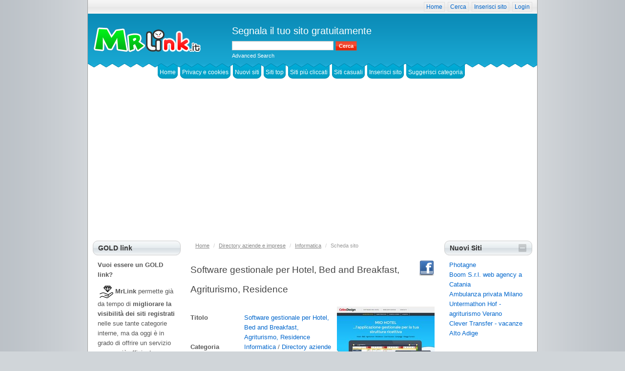

--- FILE ---
content_type: text/html; charset=utf-8
request_url: https://www.mrlink.it/Aziende-e-Servizi/Informatica/Software-gestionale-per-Hotel-Bed-and-Breakfast-Agriturismo-Residence-l16988.html
body_size: 7684
content:
<!DOCTYPE html>
<html lang="it">
	<head>
		<title>Software gestionale per Hotel, Bed and Breakfast, Agriturismo, Residence : Informatica  - Directory web di qualità per siti web</title>
		<meta charset="UTF-8">
		<meta name="viewport" content="width=device-width, initial-scale=1.0, maximum-scale=1.0, user-scalable=0">
		<meta name="description" content="Il Software Strutture Ricettive è la soluzione ideale per Gestire il Vs Bed and Breakfast, Agriturismo o Hotel, Residence, Casa Vacanze...in modo semplice" />
		<meta name="generator" content="eSyndiCat Business Directory Script 3.1.1" />
		<meta name="google-site-verification" content="Jyw8xnDEvw6EyJggIXSX45FH6ArfNA8koPoPAD-CtS4" />
		<base href="https://www.mrlink.it/" />

		

		<!-- HTML5 shim, for IE6-8 support of HTML5 elements -->
		<!--[if lt IE 9]>
			<script src="js/bootstrap/js/shiv.js" type="text/javascript"></script>
		<![endif]-->

		<!-- Fav and touch icons -->
		<link rel="shortcut icon" href="https://www.mrlink.it/favicon.ico">
		<link rel="canonical" href="https://www.mrlink.it/Aziende-e-Servizi/Informatica/Software-gestionale-per-Hotel-Bed-and-Breakfast-Agriturismo-Residence-l16988.html"/>

		<!-- RSS links inside category and view page -->
					<link rel="alternate" type="application/rss+xml" title="Informatica" href="https://www.mrlink.it/feed.php?from=category&amp;id=195" />
		
		
		
		<script type="text/javascript" src="https://www.mrlink.it/js/jquery/jquery.js"></script>
		<script type="text/javascript" src="https://www.mrlink.it/js/utils/sessvars.js"></script>
		<link rel="stylesheet" type="text/css" href="https://www.mrlink.it/templates/mrlinkit/css/iabootstrap.css" />
		<link rel="stylesheet" type="text/css" href="https://www.mrlink.it/templates/mrlinkit/css/iabootstrap-responsive.css" />
		<script type="text/javascript" src="https://www.mrlink.it/templates/mrlinkit/js/iabootstrap.min.js"></script>
		<link rel="stylesheet" type="text/css" href="https://www.mrlink.it/js/bootstrap/css/font-awesome.min.css" />
		<script type="text/javascript" src="https://www.mrlink.it/js/intelli/intelli.js"></script>
		<script type="text/javascript" src="https://www.mrlink.it/tmp/cache/intelli.config.js"></script>
		<script type="text/javascript" src="https://www.mrlink.it/tmp/cache/intelli.lang.it.js"></script>
		<script type="text/javascript" src="https://www.mrlink.it/js/jquery/plugins/flexslider/flexslider.min.js"></script>

			
		<link rel="stylesheet" type="text/css" href="https://www.mrlink.it/plugins/fancybox/js/jquery.fancybox.css" />
<link rel="stylesheet" type="text/css" href="https://www.mrlink.it/plugins/comments/templates/css/style.css" />


					<style type="text/css">
				/*.nav-main { padding: 30px 0 0; }*/
			</style>
		
		<link rel="stylesheet" href="https://www.mrlink.it/templates/mrlinkit/css/user-styles.css">

		<!--[if lt IE 9]>
			<link rel="stylesheet" type="text/css" href="https://www.mrlink.it/templates/mrlinkit/css/ie.css"/>
		<![endif]-->
		

<!-- START IUBENDA Cookie -->
<script type="text/javascript">
var _iub = _iub || [];
_iub.csConfiguration = {"whitelabel":false,"lang":"it","siteId":1161382,"consentOnScroll":false,"cookiePolicyId":84209843, "banner":{ "position":"bottom","acceptButtonDisplay":true,"customizeButtonDisplay":true,"rejectButtonDisplay":true }};
</script>
<script type="text/javascript" src="//cdn.iubenda.com/cs/iubenda_cs.js" charset="UTF-8" async></script>
<!-- END IUBENDA Cookie -->

<!-- START Google Adsense -->
<script async src="https://pagead2.googlesyndication.com/pagead/js/adsbygoogle.js?client=ca-pub-6188699189314403" crossorigin="anonymous"></script>
<!-- END Google Adsense -->

	</head>

	<body class="page-view_listing">


<!-- Google tag (gtag.js) - Google Analytics -->
<script async src="https://www.googletagmanager.com/gtag/js?id=G-BLK9TW6KED"></script>
<script>
  window.dataLayer = window.dataLayer || [];
  function gtag(){dataLayer.push(arguments);}
  gtag('js', new Date());

  gtag('config', 'G-BLK9TW6KED');
</script>


		<div class="overall-wrapper">
			<section id="inventory" class="clearfix">
				<div class="container">
					<ul class="nav nav-pills nav-social pull-right">
						
						
					</ul>

					
						
		
					<!--__b_7-->
										<!--__b_c_7-->
			
	

		<ul class="level_0 nav nav-pills pull-right">
								<li class="m_index 
																				">
				<a href="https://www.mrlink.it/" 
					 
					 
										>
					Home				</a>
							</li>
											<li class="m_search 
																				">
				<a href="search.php" 
					 
					 
										>
					Cerca				</a>
							</li>
											<li class="m_suggest_listing 
																				">
				<a href="suggest-listing.php?cid=0" 
					 
					rel="nofollow" 
										>
					Inserisci sito				</a>
							</li>
												<li class="nav-login dropdown">
															<a href="https://www.mrlink.it/login.php" data-toggle="dropdown" href="#" class="dropdown-toggle" data-target="#">Login</a>
						<ul class="dropdown-menu pull-right">
							<li>
								<a class="close" href="#">&times;</a>
								<form action="https://www.mrlink.it/login.php" method="post" class="form">
									<label>Username:
										<input type="text" tabindex="1" class="input-block-level" name="username" size="18" value="" />
									</label>
									<label>Password:
										<input type="password" tabindex="2" class="input-block-level" name="password" size="18" value="" />
									</label>
									<button type="submit" class="btn btn-block btn-warning" tabindex="6" name="login" value="login">Login</button>

									<div class="actions">
										<a href="https://www.mrlink.it/register.php" rel="nofollow">Registrazione</a>
										<a href="https://www.mrlink.it/forgot.php">Hai dimenticato la password?</a>
									</div>
								</form>
							</li>
						</ul>
												</li>
		
			</ul>


			<!--__e_c_7-->
		
						<!--__e_7-->
			

					
				</div>
			</section>

			<header>
				<div class="container">
					<div class="row">
						<div class="span4" style="width:auto;">
							<div class="brand">
								<a class="logo" href="https://www.mrlink.it/">
																			<img src="https://www.mrlink.it/templates/mrlinkit/img/logo.png" alt="Mrlink Web Directory" />
																	</a>
							</div>
						</div>

						<div class="span5" style="width:auto;padding:15px 0 0 20px;">
							<form action="https://www.mrlink.it/search.php" method="get" class="form-inline" id="searchFormBar">
								<p class="slogan">Segnala il tuo sito gratuitamente</p>
								<input type="text" class="span3 search-input" name="what" value="" style="height:15px;line-height:15px;padding:1px 0;" id="search_input" autocomplete="off">
								
								
								<input type="submit" name="search_top" class="js-top-search-button button search-btn" value="Cerca" />
								<br>
								<a href="https://www.mrlink.it/search.php?adv=true" class="btn-advanced" title="Advanced Search">Advanced Search</a>
							</form>
						</div>

					</div>
				</div>
			</header>

			<section class="top-menu">
				<div class="burger-button">
					<span></span>
					<span></span>
					<span></span>
				</div>
				<div class="container">
						
		
					<!--__b_8-->
										<!--__b_c_8-->
			
	

		<ul class="level_0 inline">
								<li class="m_index 
																				">
				<a href="https://www.mrlink.it/" 
					 
					 
										>
					Home				</a>
							</li>
											<li class="m_Privacyecookies 
																				">
				<a href="https://www.mrlink.it/privacy-cookies.html" 
					 
					 
										>
					Privacy e cookies				</a>
							</li>
											<li class="m_new_listings 
																				">
				<a href="https://www.mrlink.it/new-listings.html" 
					 
					 
										>
					Nuovi siti				</a>
							</li>
											<li class="m_top_listings 
																				">
				<a href="top-listings.html" 
					 
					 
										>
					Siti top				</a>
							</li>
											<li class="m_popular_listings 
																				">
				<a href="https://www.mrlink.it/popular-listings.html" 
					 
					 
										>
					Siti più cliccati				</a>
							</li>
											<li class="m_random_listings 
																				">
				<a href="https://www.mrlink.it/random-listings.html" 
					 
					 
										>
					Siti casuali				</a>
							</li>
											<li class="m_suggest_listing 
																				">
				<a href="suggest-listing.php?cid=0" 
					 
					rel="nofollow" 
										>
					Inserisci sito				</a>
							</li>
											<li class="m_suggest_category 
																				">
				<a href="suggest-category.php?id=0" 
					 
					rel="nofollow" 
										>
					Suggerisci categoria				</a>
							</li>
									
			</ul>


			<!--__e_c_8-->
		
						<!--__e_8-->
			
				</div>
			</section>

			

			<div class="container">
				<div class="js-groupWrapper" data-position="verytop">
					
				</div>
			</div>

			<section id="content" class="section light bordered">
				<div class="container">
					<div class="row">
													<div class="js-groupWrapper span3 order3" data-position="left">
									
		
					<!--__b_29-->
												<div class="box " id="block_29" data-id="29">
	<h4 class="box-caption-movable" id="caption_29">
				GOLD link 
	</h4>

	<div class="box-content box-content-movable" id="content_29">
		
									<!--__b_c_29-->
			<p><strong>Vuoi essere un GOLD link?</strong></p>

<p><strong><img alt="Gold Link" src="https://www.mrlink.it//immagini/icone/gold-link-mrlink.png" style="height:30px; margin-left:3px; margin-right:3px; width:30px" />MrLink</strong> permette gi&agrave; da tempo di <strong>migliorare la visibilit&agrave; dei siti registrati</strong> nelle sue tante categorie interne, ma da oggi &egrave; in grado di offrire un servizio ancora pi&ugrave; efficiente e gratificante per il <strong>posizionamento SEO</strong> di qualunque sito web.<br />
<strong><img alt="Puntatore freccia" src="https://www.mrlink.it/immagini/icone/puntatore-freccia.gif" style="height:12px; margin-left:2px; margin-right:2px; width:15px" />Scrivici</strong> e ti daremo tutte le informazioni di cui hai bisogno: <a href="mailto:staff@mrlink.it?subject=Richiesta pacchetti link building&amp;body=Richiesta brochure pacchetti link building">staff@mrlink.it</a></p>
			<!--__e_c_29-->
		
					
	</div>
</div>
										<!--__e_29-->
			
		
					<!--__b_6-->
												<div class="box " id="block_6" data-id="6">
	<h4 class="box-caption-movable" id="caption_6">
				Azioni sul sito 
	</h4>

	<div class="box-content box-content-movable" id="content_6">
		
									<!--__b_c_6-->
				<ul class="nav nav-actions">
																					<li><a href="#" class="js-report" data-id="16988" data-listing-account="0" data-account="" data-url="http://www.celexdesign.it">Segnala link interrotto</a></li>
												<li><a href="#" class="js-visit" data-id="16988" data-listing-account="0" data-account="" data-url="http://www.celexdesign.it">Visita il sito</a></li>
						</ul>

			<!--__e_c_6-->
		
					
	</div>
</div>
										<!--__e_6-->
			
		
					
			
		
					<!--__b_16-->
												<div class="box  collapsible" id="block_16" data-id="16">
	<h4 class="box-caption-movable" id="caption_16">
				Ultimi Commenti 
	</h4>

	<div class="box-content box-content-movable collapsible-content" id="content_16">
		
									<!--__b_c_16-->
						<div class="media ia-item one-latest-comment-4211">
			<div class="media-body">
				<div class="date text-small">Ivan  / Jan  9, 2026</div>
				<div>
					 Ho scelto questa agenzia di SEO perch&eacute; dopo aver richiesto il SEO Audit sono rimasto...
				</div>
				<div class="text-small">
											<a href="https://www.mrlink.it/Internet/Web-design/SEO-Wordpress-l45881.html">Vai alla scheda</a>
									</div>
			</div>
		</div>
		<hr />			<div class="media ia-item one-latest-comment-4208">
			<div class="media-body">
				<div class="date text-small">Cecilia / Oct 15, 2025</div>
				<div>
					 Servizio clienti ottimo, la titolare &egrave; sempre disponibile e gentile. Ottimi prodotti e...
				</div>
				<div class="text-small">
											<a href="https://www.mrlink.it/Acquisti/Prodotti-per-animali/Code-alla-Moda-l45965.html">Vai alla scheda</a>
									</div>
			</div>
		</div>
		<hr />			<div class="media ia-item one-latest-comment-4199">
			<div class="media-body">
				<div class="date text-small">Alessandro / Feb  3, 2025</div>
				<div>
					 Avete mai assaggiato il panino con prosciutto crudo e miele? 
 
E&#39; una ricetta...
				</div>
				<div class="text-small">
											<a href="https://www.mrlink.it/Benessere-e-Salute/Ricette-per-intolleranze-alimentari-Nonna-Paperina-l47268.html">Vai alla scheda</a>
									</div>
			</div>
		</div>
		<hr />			<div class="media ia-item one-latest-comment-4198">
			<div class="media-body">
				<div class="date text-small">Andrea / Jan  2, 2025</div>
				<div>
					 Professionale e competente, sempre disponibile nell&#39;accogliere le esigenze della persona. Ho...
				</div>
				<div class="text-small">
											<a href="https://www.mrlink.it/Psichiatria-e-Psicologia/Psicologo-e-Psicoterapeuta-a-Bergamo-Dottoressa-Chiara-Frassoni-l47398.html">Vai alla scheda</a>
									</div>
			</div>
		</div>
		<hr />			<div class="media ia-item one-latest-comment-4197">
			<div class="media-body">
				<div class="date text-small">Diego / Nov 13, 2024</div>
				<div>
					 Marchio italiano di accessori per orologi e cinturini di lusso. Qualit&agrave; Made in Italy! 

				</div>
				<div class="text-small">
											<a href="https://www.mrlink.it/Acquisti/Orologi/Cinturini-Orologi-in-Pelle-Montearancio-l49258.html">Vai alla scheda</a>
									</div>
			</div>
		</div>
			
			<!--__e_c_16-->
		
					
	</div>
</div>
										<!--__e_16-->
			
							</div>
						
													<div class="span6 order1">
						
															<div class="section light narrow">
									<div class="container"><div class="breadcrumb-wrapper noprint clearfix">
	<div>
		<ol vocab="https://schema.org/" typeof="BreadcrumbList" class="ia-breadcrumb pull-left">
			<li property="itemListElement" typeof="ListItem"><a href="https://www.mrlink.it/" property="item" typeof="WebPage"><span property="name">Home</span></a> <span class="divider">/</span><meta property="position" content="1"></li>
												<li property="itemListElement" typeof="ListItem">
						<a href="Aziende-e-Servizi/" property="item" typeof="WebPage"><span property="name">Directory aziende e imprese</span></a><meta property="position" content="2">
						<span class="divider">/</span>
					</li>
																<li property="itemListElement" typeof="ListItem">
						<a href="Aziende-e-Servizi/Informatica/" property="item" typeof="WebPage"><span property="name">Informatica</span></a><meta property="position" content="2">
						<span class="divider">/</span>
					</li>
																<li property="itemListElement" typeof="ListItem" class="active"><span property="name">Scheda sito</span><meta property="position" content="3"></li>
									</ol>
	</div>
</div>
</div>
									
								</div>
							
							<div class="js-groupWrapper top-blocks" data-position="top">
									
		
					
			
		
					<!--__b_27-->
												<div class="box no-header " id="block_27" >
						<div class="box-content" id="content_27">
										<!--__b_c_27-->
			<p style="text-align:right"><a href="https://www.facebook.com/mrlink.it/" target="_blank" title="Pagina facebook Mrlink"><img alt="Facebook Mrlink" src="https://www.mrlink.it/uploads/facebook-icona-mrlink.png" style="float:right; height:32px; width:32px" /></a></p>

			<!--__e_c_27-->
		
						</div>
					</div>
										<!--__e_27-->
			
							</div>

							

							<div class="content-wrap">
								<h1>Software gestionale per Hotel, Bed and Breakfast, Agriturismo, Residence</h1>

								

								

<div class="media ia-item no-float_530" id="listing-16988">
	<div class="pull-right">
			<div class="pull-left image">
					<a href="http://www.celexdesign.it" id="l_16988"  data-id="16988" data-item="listings"  class="js-count">
	<img class="media-object" src="https://www.mrlink.it/uploads/thumbnails/www.celexdesign.it.png" alt="">
</a>
			</div>


		

	</div>

	<div class="media-body">
		<dl class="dl-horizontal">
										<dt>Titolo</dt>
				<dd><a href="http://www.celexdesign.it"  id="l_16988"  class="js-count" data-id="16988" data-item="listings">Software gestionale per Hotel, Bed and Breakfast, Agriturismo, Residence</a></dd>
										<dt>Categoria</dt>
				<dd>
																		<a href="https://www.mrlink.it/Aziende-e-Servizi/Informatica/">Informatica</a>
							 / 													<a href="https://www.mrlink.it/Aziende-e-Servizi/">Directory aziende e imprese</a>
																						</dd>
							
							<dt>Clicks</dt>
				<dd>0</dd>
										<dt>Sito aggiunto il</dt>
				<dd>Apr 27, 2010&nbsp;</dd>
						
			<dt>Commenti</dt>
<dd>0</dd>

		</dl>
	</div>

	

	<div class="description">
		Il Software Strutture Ricettive è la soluzione ideale per Gestire il Vs Bed and Breakfast, Agriturismo o Hotel, Residence, Casa Vacanze...in modo semplice e funzionale, ma soprattutto produttivo. Con pochi click è possibile gestire tutte le attività gestionali della tua Struttura, dalla Prenotazione alla emissione dei documenti fiscali, dal Check-in alla gestione dei Servizi Extra, dalla Gestione dei Clienti alla Emissione della Documentazione di Pubblica Sicurezza.
	</div>

</div>









							</div>

							

							<div class="content-bottom-blocks">
								<div class="row">
									<div class="js-groupWrapper span3" data-position="user1">
										
									</div>
									<div class="js-groupWrapper span3" data-position="user2">
										
									</div>
								</div>
							</div>

							<div class="js-groupWrapper bottom-blocks" data-position="bottom">
									
		
					<!--__b_18-->
												<div class="box  collapsible" id="block_18" data-id="18">
	<h4 class="box-caption-movable" id="caption_18">
				Vota 
	</h4>

	<div class="box-content box-content-movable collapsible-content" id="content_18">
		
									<!--__b_c_18-->
			
	<div id="comments_ratings"></div><br />

		Votazioni:&nbsp;<span id="ratings_text" itemprop="starRating" itemscope itemtype="https://schema.org/Rating">
	<meta itemprop="ratingValue" content="0.00">0.00&nbsp;/&nbsp;10&nbsp;(0&nbsp;vote cast)</span>

	<input type="hidden" id="item_id" value="16988" />
	<input type="hidden" id="item_name" value="listings" />

<script type="application/ld+json">
{
     "@context": "https://schema.org/",
     "@type": "AggregateRating",
     "itemReviewed": {
          "@type": "Organization",
          "name": "Software gestionale per Hotel, Bed and Breakfast, Agriturismo, Residence",
          "sameAs": ""
     },
     "ratingValue": "7",
	 "bestRating": "10",
     "worstRating": "1",
	 "ratingCount": "1"
}
</script>

	<input type="hidden" id="current_comment_rating" value="" />
	<input type="hidden" id="comment_voted" value="0" />
	
		<script type="text/javascript" src="https://www.mrlink.it/plugins/comments/js/frontend/exstars.js"></script>
		<script type="text/javascript" src="https://www.mrlink.it/plugins/comments/js/frontend/ratings.js"></script>

			<!--__e_c_18-->
		
					
	</div>
</div>
										<!--__e_18-->
			
		
					<!--__b_17-->
												<div class="box no-header " id="block_17" >
						<div class="box-content" id="content_17">
										<!--__b_c_17-->
			<div id="comments_container" class="ia-comments">
	<div class="comments">
			</div>

	<div id="error" class="alert alert-danger" style="display:none;"></div>

	<h3>Invia il commento</h3>
	<div class="comments-form">
								
														<script type="text/javascript">
						sessvars.$.clearMem();
					</script>
										<form action="" method="post" id="comment" class="ia-form">
									<div class="row-fluid">
						<div class="span6">
							<input type="text" class="input-block-level" value="" name="author" size="25" placeholder="Il suo nome" />
						</div>
						<div class="span6">
							<input type="text" class="input-block-level" value="" name="email" size="25" placeholder="Email" />
						</div>
					</div>
				
				
				<label for="comment">Commento</label>
				<textarea name="comment" class="input-block-level ckeditor_textarea" rows="6" cols="40" id="comment_form"></textarea>
				<p class="help-block text-right">caratteri disponibili rimanenti: <input type="text" class="char-counter" id="comment_counter" /></p>

					<div class="captcha-simple" id="captcha">
		<div class="fieldset">
			<div class="content">
				<img id="captcha_image_1" src="https://www.mrlink.it/controller.php?plugin=kcaptcha" onclick="$('#captcha_image_1').attr('src', 'https://www.mrlink.it/controller.php?plugin=kcaptcha&amp;h=' + Math.random())" title="Clicca sull'immagine per generare un altro codice." alt="captcha" style="cursor:pointer; margin-right: 10px;" align="left" />Inserisci le lettere che vedi nell'immagine.<br />Clicca sull'immagine per generare un altro codice.<br /><input type="text" class="span1" name="security_code" size="5" maxlength="5" id="securityCode" />
			</div>
		</div>
	</div>


				<div class="actions">
					<input type="hidden" name="item_id" value="16988" />
					<input type="hidden" name="item_name" value="listings" />
					<input type="submit" id="add_comment" name="add_comment" value="Invia il commento" class="btn btn-info btn-plain"/>
				</div>
			</form>
			</div>
</div>


		<script type="text/javascript" src="https://www.mrlink.it/js/ckeditor/ckeditor.js"></script>
		<script type="text/javascript" src="https://www.mrlink.it/js/intelli/intelli.textcounter.js"></script>
		<script type="text/javascript" src="https://www.mrlink.it/js/jquery/plugins/jquery.validate.js"></script>
		<script type="text/javascript" src="https://www.mrlink.it/plugins/comments/js/frontend/comment-rating.js"></script>
		<script type="text/javascript" src="https://www.mrlink.it/plugins/comments/js/frontend/comments.js"></script>
		<link rel="stylesheet" type="text/css" href="https://www.mrlink.it/plugins/comments/templates/css/style.css" />
			<!--__e_c_17-->
		
						</div>
					</div>
										<!--__e_17-->
			
		
					<!--__b_20-->
												<div class="box no-header " id="block_20" >
						<div class="box-content" id="content_20">
										<!--__b_c_20-->
			<p><!-- Histats.com  START  --><!-- Histats.com  END  --></p>

			<!--__e_c_20-->
		
						</div>
					</div>
										<!--__e_20-->
			
		
					<!--__b_23-->
												<div class="box  collapsible" id="block_23" data-id="23">
	<h4 class="box-caption-movable" id="caption_23">
				Siti correlati 
	</h4>

	<div class="box-content box-content-movable collapsible-content" id="content_23">
		
									<!--__b_c_23-->
						<div class="ia-item list">
			<a href="https://www.mrlink.it/Aziende-e-Servizi/Informatica/You-Do-l3889.html">You Do</a>
		</div>
			<div class="ia-item list">
			<a href="https://www.mrlink.it/Aziende-e-Servizi/Informatica/Wi-Fi-per-Hotel-l10162.html">Wi-Fi per Hotel</a>
		</div>
			<div class="ia-item list">
			<a href="https://www.mrlink.it/Aziende-e-Servizi/Informatica/Webrook-realizzazione-siti-web-e-posizionamento-l46987.html">Webrook realizzazione siti web e posizionamento</a>
		</div>
			<div class="ia-item list">
			<a href="https://www.mrlink.it/Aziende-e-Servizi/Informatica/web-marketing-advertising-l3795.html">web marketing,advertising</a>
		</div>
			<div class="ia-item list">
			<a href="https://www.mrlink.it/Aziende-e-Servizi/Informatica/Web-Agency-Cattolica-l16839.html">Web Agency Cattolica</a>
		</div>
	
			<!--__e_c_23-->
		
					
	</div>
</div>
										<!--__e_23-->
			
							</div>
						</div><!-- /.span6 -->

													<div class="js-groupWrapper span3 order2" data-position="right">
									
		
					<!--__b_21-->
												<div class="box  collapsible" id="block_21" data-id="21">
	<h4 class="box-caption-movable" id="caption_21">
				Nuovi Siti 
	</h4>

	<div class="box-content box-content-movable collapsible-content" id="content_21">
		
									<!--__b_c_21-->
						<p style="margin:0;"><a href="https://www.mrlink.it/Arte-e-Cultura/Fotografia/Photagne-l49410.html" id="l_16988"  class="js-count">Photagne</a></p>
			<p style="margin:0;"><a href="https://www.mrlink.it/Aziende-e-Servizi/Pubblicita/Boom-S-r-l-web-agency-a-Catania-l49408.html" id="l_16988"  class="js-count">Boom S.r.l. web agency a Catania</a></p>
			<p style="margin:0;"><a href="https://www.mrlink.it/Benessere-e-Salute/Medicina/Ambulanza-privata-Milano-l49406.html" id="l_16988"  class="js-count">Ambulanza privata Milano</a></p>
			<p style="margin:0;"><a href="https://www.mrlink.it/Turismo/Hotel-Alberghi/Trentino-Alto-Adige/Untermathon-Hof-agriturismo-Verano-l49405.html" id="l_16988"  class="js-count">Untermathon Hof - agriturismo Verano</a></p>
			<p style="margin:0;"><a href="https://www.mrlink.it/Turismo/Clever-Transfer-vacanze-Alto-Adige-l49404.html" id="l_16988"  class="js-count">Clever Transfer - vacanze Alto Adige</a></p>
	
			<!--__e_c_21-->
		
					
	</div>
</div>
										<!--__e_21-->
			
		
					<!--__b_30-->
												<div class="box " id="block_30" data-id="30">
	<h4 class="box-caption-movable" id="caption_30">
				Siti Consigliati 
	</h4>

	<div class="box-content box-content-movable" id="content_30">
		
									<!--__b_c_30-->
			<div><a href="https://www.mrlink.it/Benessere-e-Salute/Ricette-per-intolleranze-alimentari-Nonna-Paperina-l47268.html" title="Ricette senza glutine e lattosio">Ricette senza glutine - NonnaPaperina.it</a><br />
<a href="https://www.mrlink.it/Internet/Tool-Utility/Comprimere-unire-e-convertire-pdf-I-Love-PDF-l47587.html" title="Tool per comprimere PDF">Comprimere unire e convertire PDF</a></div>

<div><a href="https://www.mrlink.it/Internet/Tool-Utility/Come-convertire-pdf-in-testo-con-ocr-gratis-l48417.html" title="Conversione da Pdf a testo con Ocr gratis">Come convertire PDF&nbsp;in testo con OCR gratis</a><br />
<a href="https://www.mrlink.it/Arte-e-Cultura/Poesie/Oggiscrivo-l20717.html" rel="noreferrer noopener" title="Oggiscrivo">Oggiscrivo</a><br />
<a href="https://www.mrlink.it/Musica/Testi-e-spartiti/Skitarrate-Accordi-musicali-testi-e-spartiti-l978.html" rel="noreferrer noopener" title="Skitarrate">Skitarrate testi e spartiti musicali</a></div>

			<!--__e_c_30-->
		
					
	</div>
</div>
										<!--__e_30-->
			
		
					<!--__b_22-->
												<div class="box no-header " id="block_22" >
						<div class="box-content" id="content_22">
										<!--__b_c_22-->
				<ul class="nav nav-tabs" id="listingsTabs">
		<li class="tab_top active"><a href="#tab-pane_listingsTop" data-toggle="tab">Top</a></li>
		<li class="tab_random"><a href="#tab-pane_listingsRandom" data-toggle="tab">Random</a></li>
	</ul>

	<div class="tab-content" id="listingsTabsContent">
		<div class="tab-pane active" id="tab-pane_listingsTop">
			<div class="ia-wrap">
									<div class="ia-item list">
													<img src="https://www.mrlink.it/templates/mrlinkit/img/star.png" width="16" height="15" alt="" /><img src="https://www.mrlink.it/templates/mrlinkit/img/star.png" width="16" height="15" alt="" /><img src="https://www.mrlink.it/templates/mrlinkit/img/star.png" width="16" height="15" alt="" /><img src="https://www.mrlink.it/templates/mrlinkit/img/star.png" width="16" height="15" alt="" /><img src="https://www.mrlink.it/templates/mrlinkit/img/star.png" width="16" height="15" alt="" /><img src="https://www.mrlink.it/templates/mrlinkit/img/star.png" width="16" height="15" alt="" /><img src="https://www.mrlink.it/templates/mrlinkit/img/star.png" width="16" height="15" alt="" />												<a href="https://www.mrlink.it/Benessere-e-Salute/Fitness/Power-Pilates-di-Karine-Cid-l3415.html">Power Pilates di Karine Cid</a>
						<br>
						<span class="text-small"><i class="icon-time icon-gray"></i> Jul  8, 2008</span>
						<span class="text-small"><i class="icon-folder-open icon-gray"></i> Fitness</span>
						<p class="text-small muted">Power Pilates a Verona organizza corsi di Pilates e programmi di formazione per istruttori. Si...</p>
					</div>
									<div class="ia-item list">
													<img src="https://www.mrlink.it/templates/mrlinkit/img/star.png" width="16" height="15" alt="" /><img src="https://www.mrlink.it/templates/mrlinkit/img/star.png" width="16" height="15" alt="" /><img src="https://www.mrlink.it/templates/mrlinkit/img/star.png" width="16" height="15" alt="" /><img src="https://www.mrlink.it/templates/mrlinkit/img/star.png" width="16" height="15" alt="" /><img src="https://www.mrlink.it/templates/mrlinkit/img/star.png" width="16" height="15" alt="" /><img src="https://www.mrlink.it/templates/mrlinkit/img/star.png" width="16" height="15" alt="" /><img src="https://www.mrlink.it/templates/mrlinkit/img/star.png" width="16" height="15" alt="" />												<a href="https://www.mrlink.it/Acquisti/Forniture-per-aziende/Forniture-Navali-l3416.html">Forniture Navali</a>
						<br>
						<span class="text-small"><i class="icon-time icon-gray"></i> Jul  8, 2008</span>
						<span class="text-small"><i class="icon-folder-open icon-gray"></i> Forniture per aziende</span>
						<p class="text-small muted">Ingrosso ferramenta e forniture navali: prodotti per la nautica, utensili elettrici,...</p>
					</div>
									<div class="ia-item list">
													<img src="https://www.mrlink.it/templates/mrlinkit/img/star.png" width="16" height="15" alt="" /><img src="https://www.mrlink.it/templates/mrlinkit/img/star.png" width="16" height="15" alt="" /><img src="https://www.mrlink.it/templates/mrlinkit/img/star.png" width="16" height="15" alt="" /><img src="https://www.mrlink.it/templates/mrlinkit/img/star.png" width="16" height="15" alt="" /><img src="https://www.mrlink.it/templates/mrlinkit/img/star.png" width="16" height="15" alt="" /><img src="https://www.mrlink.it/templates/mrlinkit/img/star.png" width="16" height="15" alt="" /><img src="https://www.mrlink.it/templates/mrlinkit/img/star.png" width="16" height="15" alt="" />												<a href="https://www.mrlink.it/Aziende-e-Servizi/Agenzie-immobiliari/Annunci-case-in-vendita-l3417.html">Annunci case in vendita</a>
						<br>
						<span class="text-small"><i class="icon-time icon-gray"></i> Jul  8, 2008</span>
						<span class="text-small"><i class="icon-folder-open icon-gray"></i> Agenzie immobiliari</span>
						<p class="text-small muted">Agenzia Immobiliare La Palafitta di Borgo a Buggiano: propone una lista di annunci di case in...</p>
					</div>
									<div class="ia-item list">
													<img src="https://www.mrlink.it/templates/mrlinkit/img/star.png" width="16" height="15" alt="" /><img src="https://www.mrlink.it/templates/mrlinkit/img/star.png" width="16" height="15" alt="" /><img src="https://www.mrlink.it/templates/mrlinkit/img/star.png" width="16" height="15" alt="" /><img src="https://www.mrlink.it/templates/mrlinkit/img/star.png" width="16" height="15" alt="" /><img src="https://www.mrlink.it/templates/mrlinkit/img/star.png" width="16" height="15" alt="" /><img src="https://www.mrlink.it/templates/mrlinkit/img/star.png" width="16" height="15" alt="" /><img src="https://www.mrlink.it/templates/mrlinkit/img/star.png" width="16" height="15" alt="" />												<a href="https://www.mrlink.it/Aziende-e-Servizi/Servizi-finanziari/Obbligazioni-l3418.html">Obbligazioni</a>
						<br>
						<span class="text-small"><i class="icon-time icon-gray"></i> Jul  8, 2008</span>
						<span class="text-small"><i class="icon-folder-open icon-gray"></i> Servizi finanziari</span>
						<p class="text-small muted">Informazioni sulle obbligazioni e su tutto ciò che è necessario sapere prima di acquistare dei...</p>
					</div>
									<div class="ia-item list">
													<img src="https://www.mrlink.it/templates/mrlinkit/img/star.png" width="16" height="15" alt="" /><img src="https://www.mrlink.it/templates/mrlinkit/img/star.png" width="16" height="15" alt="" /><img src="https://www.mrlink.it/templates/mrlinkit/img/star.png" width="16" height="15" alt="" /><img src="https://www.mrlink.it/templates/mrlinkit/img/star.png" width="16" height="15" alt="" /><img src="https://www.mrlink.it/templates/mrlinkit/img/star.png" width="16" height="15" alt="" />												<a href="https://www.mrlink.it/Internet/Webmarketing/Studio-Bertini-e-D-Ascenzo-strategie-per-vendere-online-l41148.html">Studio Bertini e D'Ascenzo - strategie per vendere online</a>
						<br>
						<span class="text-small"><i class="icon-time icon-gray"></i> Nov 30, 2015</span>
						<span class="text-small"><i class="icon-folder-open icon-gray"></i> Webmarketing</span>
						<p class="text-small muted">Il sito dello Studio Bertini&D'Ascenzo nasce con l'obiettivo di aiutare ogni imprenditore nella...</p>
					</div>
							</div>
		</div>
		<div class="tab-pane" id="tab-pane_listingsRandom">
			<div class="ia-wrap">
									<div class="ia-item list">
						<a href="https://www.mrlink.it/Turismo/Case-vacanze/Appartamenti-Costa-Brava-l23307.html" >Appartamenti Costa Brava</a> &mdash; <span class="muted">Case vacanze</span>
					</div>
							</div>
		</div>
	</div>

			<!--__e_c_22-->
		
						</div>
					</div>
										<!--__e_22-->
			
							</div>
						
					</div><!-- /.row -->
				</div><!-- /.container -->
			</section>

			
			
			<footer class="section">
				<div class="container">
					
						
		
					<!--__b_10-->
										<!--__b_c_10-->
			
	

		<ul class="level_0 nav inline">
								<li class="m_about 
																				">
				<a href="https://www.mrlink.it/about.html" 
					 
					 
										>
					Chi siamo				</a>
							</li>
											<li class="m_policy 
																				">
				<a href="https://www.mrlink.it/policy.html" 
					 
					 
										>
					Disclaimer				</a>
							</li>
											<li class="m_terms 
																				">
				<a href="https://www.mrlink.it/terms.html" 
					 
					 
										>
					Regolamento				</a>
							</li>
											<li class="m_contatti 
																				">
				<a href="https://www.mrlink.it/contatti.html" 
					 
					 
										>
					Contatti				</a>
							</li>
											<li class="m_RSS 
																				">
				<a href="https://www.mrlink.it/RSS.html" 
					 
					 
										>
					Rss Mr Link				</a>
							</li>
									
			</ul>


			<!--__e_c_10-->
		
						<!--__e_10-->
			
					<p class="copyright">E' vietata la riproduzione, anche solo in parte, di contenuti e grafica. Copyright 2026 - Mrlink.it</p>
					
				</div>
			</footer>
		</div>

		<div id="backToTop"><a href="#"><i class="icon-chevron-up"></i><br>Top</a></div>

		<noscript>
			<div class="js_notification">You have to enable JavaScript in your browser.</div>
		</noscript>

		<!-- thumbs preview start -->
		<div class="thumb">
			<div class="loading" style="display: none;"><img src="https://www.mrlink.it/templates/mrlinkit/img/ajax-loader.gif" class="spinner" alt="" /></div>
		</div>
		<!-- thumbs preview end -->

		

		<!-- include mandatory javascript files -->
		
		<script type="text/javascript" src="https://www.mrlink.it/js/intelli/intelli.minmax.js"></script>
		<script type="text/javascript" src="https://www.mrlink.it/js/intelli/intelli.common.js"></script>
		<script type="text/javascript" src="https://www.mrlink.it/js/frontend/footer.js"></script>
		<script type="text/javascript" src="https://www.mrlink.it/templates/mrlinkit/js/app.js"></script>

		<script type="text/javascript">
						intelli.lang = intelli.lang['it'];
		</script>

		
		
			
		<script type="text/javascript" src="https://www.mrlink.it/plugins/fancybox/js/jquery.fancybox.pack.js"></script>

	


		
		<script type="text/javascript" src="https://www.mrlink.it/js/frontend/view-listing.js"></script>
		<script type="text/javascript">
	$(document).ready(function()
	{
		$('a[rel^="ia_lightbox"]').fancybox(
		{
			nextEffect: 'elastic',
			prevEffect: 'elastic',
			openEffect: 'fade',
			closeEffect: 'fade',
			nextSpeed: 'fast',
			prevSpeed: 'fast',
			openSpeed: 'fast',
			closeSpeed: 'fast'
		});
	});
	</script>
		
	</body>
</html>

--- FILE ---
content_type: text/html; charset=utf-8
request_url: https://www.google.com/recaptcha/api2/aframe
body_size: 268
content:
<!DOCTYPE HTML><html><head><meta http-equiv="content-type" content="text/html; charset=UTF-8"></head><body><script nonce="p3buQ5DAQ5Z0DBIhaj5tbQ">/** Anti-fraud and anti-abuse applications only. See google.com/recaptcha */ try{var clients={'sodar':'https://pagead2.googlesyndication.com/pagead/sodar?'};window.addEventListener("message",function(a){try{if(a.source===window.parent){var b=JSON.parse(a.data);var c=clients[b['id']];if(c){var d=document.createElement('img');d.src=c+b['params']+'&rc='+(localStorage.getItem("rc::a")?sessionStorage.getItem("rc::b"):"");window.document.body.appendChild(d);sessionStorage.setItem("rc::e",parseInt(sessionStorage.getItem("rc::e")||0)+1);localStorage.setItem("rc::h",'1769028926812');}}}catch(b){}});window.parent.postMessage("_grecaptcha_ready", "*");}catch(b){}</script></body></html>

--- FILE ---
content_type: application/javascript
request_url: https://www.mrlink.it/templates/mrlinkit/js/app.js
body_size: 975
content:
jQuery(document).ready(function($) {

	// inventory menu dropdown
	$('.nav-login .dropdown-menu input, .nav-login .dropdown-menu label, .nav-login .dropdown-menu a').click(function(e)
	{
		e.stopPropagation();
	});
	$('.nav-login .dropdown-menu .close').click(function()
	{
		$(this).closest('.dropdown-menu').hide();
		return false;
	});

	// flexslider
	if($('.marketing-unit .flexslider').length > 0)
	{
		$('.marketing-unit .flexslider').flexslider({
			animation: 'slide'
		});
	}

	// Sponsored box slider
	if($('.slider-box').length > 0)
	{
		$('.slider-box').flexslider({
			animation: 'slide',
			controlNav: false
		});
	}

	// toolbar for listings
	if($('.ia-item .toolbar').length > 0) {
		$('.ia-item .toolbar .toolbar-toggle').click(function()
		{
			$(this).next().toggle();
			$('i', this).toggleClass('icon-gray');

			return false;
		});
	}

	// ia-item tile hovering effect
	if($('.ia-item.tile').length > 0) {
		$('.ia-item.tile .tile-body').hover(
			function() {
				var itemLink = $('a', this).attr('href');

				$('.description:not(.regular)', this).stop().animate({
					top: '0'
				}, 'fast');

				$(this).click(function(){
					window.location = itemLink;
				});
			},
			function() {
				var itemLink = $('a', this).attr('href');

				$('.description:not(.regular)', this).stop().animate({
					top: '140px'
				}, 'fast');
			}
		);
	}

	// back to top button
	var scroll_timer;
	var displayed = false;
	var $message = $('#backToTop');
	var $window = $(window);
	var top = $(document.body).children(0).position().top;

	/* react to scroll event on window */
	$window.scroll(function () {
		window.clearTimeout(scroll_timer);
		scroll_timer = window.setTimeout(function () {
			if($window.scrollTop() <= top)
			{
				displayed = false;
				$message.fadeOut(500);
			}
			else if(displayed == false)
			{
				displayed = true;
				$message.stop(true, true).show().click(function () { $message.fadeOut(500); });
			}
		}, 100);
	});

	$('a', $message).click(function () {
		$('html, body').animate({scrollTop:0}, 'fast');
		return false;
	});

	$('.burger-button').click(function () {
		$(this).closest('.top-menu').toggleClass('active');
		$('body').toggleClass('fixed-body');
	})

	// Find all YouTube videos
// Expand that selector for Vimeo and whatever else
	var $allVideos = $("iframe[src*='//www.youtube.com']"),

		// The element that is fluid width
		$fluidEl = $(".description");

// Figure out and save aspect ratio for each video
	$allVideos.each(function() {
		$(this)
			.data('aspectRatio', this.height / this.width)

			// and remove the hard coded width/height
			.removeAttr('height')
			.removeAttr('width');

	});

// When the window is resized
	$(window).resize(function() {

		var newWidth = $fluidEl.width();

		// Resize all videos according to their own aspect ratio
		$allVideos.each(function() {

			var $el = $(this);
			$el
				.width(newWidth)
				.height(newWidth * $el.data('aspectRatio'));

		});

// Kick off one resize to fix all videos on page load
	}).resize();
});